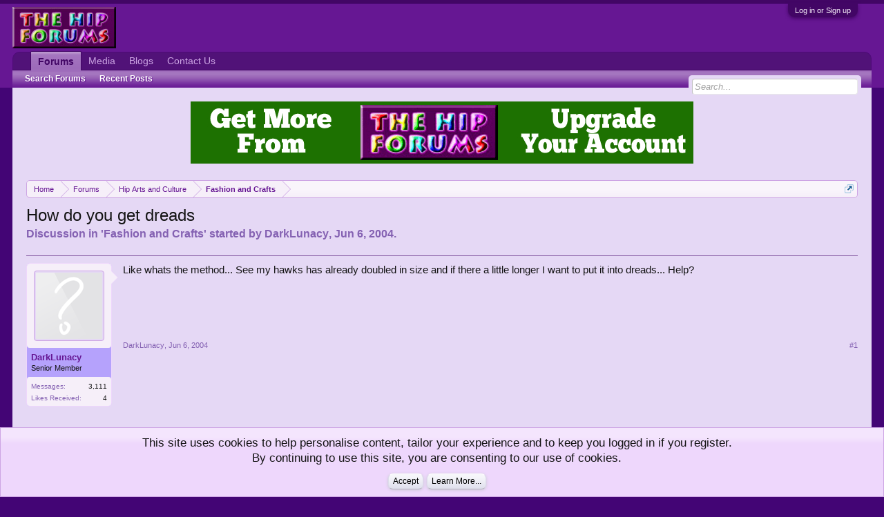

--- FILE ---
content_type: text/html; charset=UTF-8
request_url: https://www.hipforums.com/forum/threads/how-do-you-get-dreads.8043/
body_size: 9435
content:
<!DOCTYPE html>
<html id="XenForo" lang="en-US" dir="LTR" class="Public NoJs GalleryLazyLoader LoggedOut NoSidebar  Responsive">
<head>

	<meta charset="utf-8" />
	<meta http-equiv="X-UA-Compatible" content="IE=Edge,chrome=1" />
	
		<meta name="viewport" content="width=device-width, initial-scale=1" />
	
	
		<base href="https://www.hipforums.com/forum/" />
		<script>
			var _b = document.getElementsByTagName('base')[0], _bH = "https://www.hipforums.com/forum/";
			if (_b && _b.href != _bH) _b.href = _bH;
		</script>
	

	<title>How do you get dreads | Hip Forums</title>
	
	<noscript><style>.JsOnly, .jsOnly { display: none !important; }</style></noscript>
	<link rel="stylesheet" href="css.php?css=xenforo,form,public&amp;style=1&amp;dir=LTR&amp;d=1766770320" />
	<link rel="stylesheet" href="css.php?css=bb_code,login_bar,message,message_user_info,notices,panel_scroller,siropu_ads_manager_ad_common,siropu_ads_manager_ad_type_banner,thread_view,xengallery_tab_links,xfa_blog_indicator,xfa_blogs_nav&amp;style=1&amp;dir=LTR&amp;d=1766770320" />
	
	
	<link href="https://maxcdn.bootstrapcdn.com/font-awesome/4.7.0/css/font-awesome.min.css" rel="stylesheet">



	
		<script src="https://code.jquery.com/jquery-1.11.0.min.js"></script>	
	
		<script>if (!window.jQuery) { document.write('<scr'+'ipt type="text/javascript" src="js/jquery/jquery-1.11.0.min.js"><\/scr'+'ipt>'); }</script>
		
	<script src="js/xenforo/xenforo.js?_v=8f6aed7e"></script>
<script>
var samViewCountMethod = "impression";

</script>
	<script src="js/Siropu/AM/display.min.js?_v=104"></script>

	
	<link rel="apple-touch-icon" href="https://www.hipforums.com/hipforums7.jpg" />
	<link rel="alternate" type="application/rss+xml" title="RSS feed for Hip Forums" href="forums/-/index.rss" />
	
	
	<link rel="canonical" href="https://www.hipforums.com/forum/threads/how-do-you-get-dreads.8043/" />
	<meta name="description" content="Like whats the method... See my hawks has already doubled in size and if there a little longer I want to put it into dreads... Help?" />	<meta property="og:site_name" content="Hip Forums" />
	<meta property="og:image" content="https://www.hipforums.com/forum/styles/default/xenforo/avatars/avatar_m.png" />
	<meta property="og:image" content="https://www.hipforums.com/hipforums7.jpg" />
	<meta property="og:type" content="article" />
	<meta property="og:url" content="https://www.hipforums.com/forum/threads/how-do-you-get-dreads.8043/" />
	<meta property="og:title" content="How do you get dreads" />
	<meta property="og:description" content="Like whats the method... See my hawks has already doubled in size and if there a little longer I want to put it into dreads... Help?" />
	
	
	


</head>

<body class="node10 node6 SelectQuotable">




	

<div id="loginBar">
	<div class="pageWidth">
		<div class="pageContent">	
			<h3 id="loginBarHandle">
				<label for="LoginControl"><a href="login/" class="concealed noOutline">Log in or Sign up</a></label>
			</h3>
			
			<span class="helper"></span>

			
		</div>
	</div>
</div>


<div id="headerMover">
	<div id="headerProxy"></div>

<div id="content" class="thread_view ">
	<div class="pageWidth">
		<div class="pageContent ">
			<!-- main content area -->
			
			
			
			
						
						





<ul class="samBannerUnit samAlignCenterAuto aboveTopBreadcrumb" data-pos="ad_above_top_breadcrumb">
	
	<li class="SamLink" data-id="27" data-cv="1" data-cc="1">
		
			
				<a href="https://www.hipforums.com/forum/account/upgrades" target="_blank"><img src="https://www.hipforums.com/forum/data/Siropu/images/165f5fa5699093.gif" ></a>
			
		
	</li>
	
</ul>

						
						
						<div class="breadBoxTop ">
							
							

<nav>
	
		
			
				
			
		
			
				
			
		
	

	<fieldset class="breadcrumb">
		<a href="misc/quick-navigation-menu?selected=node-10" class="OverlayTrigger jumpMenuTrigger" data-cacheOverlay="true" title="Open quick navigation"><!--Jump to...--></a>
			
		<div class="boardTitle"><strong>Hip Forums</strong></div>
		
		<span class="crumbs">
			
				<span class="crust homeCrumb" itemscope="itemscope" itemtype="http://data-vocabulary.org/Breadcrumb">
					<a href="https://www.hipforums.com/forum/" class="crumb" rel="up" itemprop="url"><span itemprop="title">Home</span></a>
					<span class="arrow"><span></span></span>
				</span>
			
			
			
				<span class="crust selectedTabCrumb" itemscope="itemscope" itemtype="http://data-vocabulary.org/Breadcrumb">
					<a href="https://www.hipforums.com/forum/" class="crumb" rel="up" itemprop="url"><span itemprop="title">Forums</span></a>
					<span class="arrow"><span>&gt;</span></span>
				</span>
			
			
			
				
					<span class="crust" itemscope="itemscope" itemtype="http://data-vocabulary.org/Breadcrumb">
						<a href="https://www.hipforums.com/forum/forum/6-hip-arts-and-culture/" class="crumb" rel="up" itemprop="url"><span itemprop="title">Hip Arts and Culture</span></a>
						<span class="arrow"><span>&gt;</span></span>
					</span>
				
					<span class="crust" itemscope="itemscope" itemtype="http://data-vocabulary.org/Breadcrumb">
						<a href="https://www.hipforums.com/forum/forum/10-fashion-and-crafts/" class="crumb" rel="up" itemprop="url"><span itemprop="title">Fashion and Crafts</span></a>
						<span class="arrow"><span>&gt;</span></span>
					</span>
				
			
		</span>
	</fieldset>
</nav>
						</div>
						
						
						<!--  -->





					
						<!--[if lt IE 8]>
							<p class="importantMessage">You are using an out of date browser. It  may not display this or other websites correctly.<br />You should upgrade or use an <a href="https://www.google.com/chrome/browser/" target="_blank">alternative browser</a>.</p>
						<![endif]-->

						
						
	

	
						
						
						
						
												
							<!-- h1 title, description -->
							<div class="titleBar">
								
								<h1>How do you get dreads</h1>
								
								<p id="pageDescription" class="muted ">
	Discussion in '<a href="forum/10-fashion-and-crafts/">Fashion and Crafts</a>' started by <a href="members/darklunacy.305/" class="username" dir="auto">DarkLunacy</a>, <a href="threads/how-do-you-get-dreads.8043/"><span class="DateTime" title="Jun 6, 2004 at 4:13 AM">Jun 6, 2004</span></a>.
</p>
							</div>
						
						
						
						
						
						<!-- main template -->
						

	



























	




<div class="pageNavLinkGroup">
	<div class="linkGroup SelectionCountContainer">
		
		
	</div>

	
</div>





<form action="inline-mod/post/switch" method="post"
	class="InlineModForm section"
	data-cookieName="posts"
	data-controls="#InlineModControls"
	data-imodOptions="#ModerationSelect option">

	<ol class="messageList" id="messageList">
		
			
				


<li id="post-88840" class="message   " data-author="DarkLunacy">

	

<div class="messageUserInfo" itemscope="itemscope" itemtype="http://data-vocabulary.org/Person">	
<div class="messageUserBlock " style="background:rgb(181, 162, 252) url('styles/default/xenforo/gradients/tab-selected-light.png') repeat-x bottom;">
	
		<div class="avatarHolder">
			<span class="helper"></span>
			<a href="members/darklunacy.305/" class="avatar Av305m" data-avatarhtml="true"><img src="styles/default/xenforo/avatars/avatar_m.png" width="96" height="96" alt="DarkLunacy" /></a>
			
			<!-- slot: message_user_info_avatar -->
		</div>
	


	
		<h3 class="userText">

	

	
	
	


			<a href="members/darklunacy.305/" class="username" dir="auto" itemprop="name">DarkLunacy</a>
			<em class="userTitle" itemprop="title">Senior Member</em>
			
			<!-- slot: message_user_info_text -->
		</h3>
	
		
	
		<div class="extraUserInfo">
			
			
				
				
				
					<dl class="pairsJustified">
						<dt>Messages:</dt>
						<dd><a href="search/member?user_id=305" class="concealed" rel="nofollow">3,111</a></dd>
					</dl>
				
				
				



				
					<dl class="pairsJustified">
						<dt>Likes Received:</dt>
						<dd>4</dd>
					</dl>
				
				
				
			
				
				
				
				
				
			
				
							
						
			
			
		</div>
	
		


	<span class="arrow"><span></span></span>
</div>
</div>

	<div class="messageInfo primaryContent">
		
		
		
		
		
		<div class="messageContent">		
			<article>
				<blockquote class="messageText SelectQuoteContainer ugc baseHtml">
					
					
	


Like whats the method... See my hawks has already doubled in size and if there a little longer I want to put it into dreads... Help?
					<div class="messageTextEndMarker">&nbsp;</div>
				</blockquote>

	

			</article>
			
			
		</div>
		
		
		
		
		
		
		
				
		<div class="messageMeta ToggleTriggerAnchor">
			
			<div class="privateControls">
				
				<span class="item muted">
					<span class="authorEnd"><a href="members/darklunacy.305/" class="username author" dir="auto">DarkLunacy</a>,</span>
					<a href="threads/how-do-you-get-dreads.8043/" title="Permalink" class="datePermalink"><span class="DateTime" title="Jun 6, 2004 at 4:13 AM">Jun 6, 2004</span></a>
				</span>
				
				
				
				
				
				
				
				
				
				
				
			</div>
			
			<div class="publicControls">
				<a href="threads/how-do-you-get-dreads.8043/" title="Permalink" class="item muted postNumber hashPermalink OverlayTrigger" data-href="posts/88840/permalink">#1</a>
				
				
				
				
			</div>
		</div>
	
		
		<div id="likes-post-88840"></div>
	</div>

	
	
	</li><li>


	
</li>

			
		
			
				


<li id="post-89826" class="message   " data-author="Cloudminerva">

	

<div class="messageUserInfo" itemscope="itemscope" itemtype="http://data-vocabulary.org/Person">	
<div class="messageUserBlock " style="background:rgb(181, 162, 252) url('styles/default/xenforo/gradients/tab-selected-light.png') repeat-x bottom;">
	
		<div class="avatarHolder">
			<span class="helper"></span>
			<a href="members/cloudminerva.21/" class="avatar Av21m" data-avatarhtml="true"><img src="styles/default/xenforo/avatars/avatar_m.png" width="96" height="96" alt="Cloudminerva" /></a>
			
			<!-- slot: message_user_info_avatar -->
		</div>
	


	
		<h3 class="userText">

	

	
	
	


			<a href="members/cloudminerva.21/" class="username" dir="auto" itemprop="name">Cloudminerva</a>
			<em class="userTitle" itemprop="title">Member</em>
			
			<!-- slot: message_user_info_text -->
		</h3>
	
		
	
		<div class="extraUserInfo">
			
			
				
				
				
					<dl class="pairsJustified">
						<dt>Messages:</dt>
						<dd><a href="search/member?user_id=21" class="concealed" rel="nofollow">275</a></dd>
					</dl>
				
				
				



				
					<dl class="pairsJustified">
						<dt>Likes Received:</dt>
						<dd>2</dd>
					</dl>
				
				
				
			
				
				
				
				
				
			
				
							
						
			
			
		</div>
	
		


	<span class="arrow"><span></span></span>
</div>
</div>

	<div class="messageInfo primaryContent">
		
		
		
		
		
		<div class="messageContent">		
			<article>
				<blockquote class="messageText SelectQuoteContainer ugc baseHtml">
					
					
	


Check this place out.<br />
 <br />
<a href="http://www.dreadheadhq.com" target="_blank" class="externalLink" rel="nofollow">www.dreadheadhq.com</a>
					<div class="messageTextEndMarker">&nbsp;</div>
				</blockquote>

	

			</article>
			
			
		</div>
		
		
		
		
		
		
		
				
		<div class="messageMeta ToggleTriggerAnchor">
			
			<div class="privateControls">
				
				<span class="item muted">
					<span class="authorEnd"><a href="members/cloudminerva.21/" class="username author" dir="auto">Cloudminerva</a>,</span>
					<a href="threads/how-do-you-get-dreads.8043/#post-89826" title="Permalink" class="datePermalink"><span class="DateTime" title="Jun 6, 2004 at 1:56 PM">Jun 6, 2004</span></a>
				</span>
				
				
				
				
				
				
				
				
				
				
				
			</div>
			
			<div class="publicControls">
				<a href="threads/how-do-you-get-dreads.8043/#post-89826" title="Permalink" class="item muted postNumber hashPermalink OverlayTrigger" data-href="posts/89826/permalink">#2</a>
				
				
				
				
			</div>
		</div>
	
		
		<div id="likes-post-89826"></div>
	</div>

	
	
	</li><li>


	
</li>

			
		
			
				


<li id="post-89856" class="message   " data-author="DarkLunacy">

	

<div class="messageUserInfo" itemscope="itemscope" itemtype="http://data-vocabulary.org/Person">	
<div class="messageUserBlock " style="background:rgb(181, 162, 252) url('styles/default/xenforo/gradients/tab-selected-light.png') repeat-x bottom;">
	
		<div class="avatarHolder">
			<span class="helper"></span>
			<a href="members/darklunacy.305/" class="avatar Av305m" data-avatarhtml="true"><img src="styles/default/xenforo/avatars/avatar_m.png" width="96" height="96" alt="DarkLunacy" /></a>
			
			<!-- slot: message_user_info_avatar -->
		</div>
	


	
		<h3 class="userText">

	

	
	
	


			<a href="members/darklunacy.305/" class="username" dir="auto" itemprop="name">DarkLunacy</a>
			<em class="userTitle" itemprop="title">Senior Member</em>
			
			<!-- slot: message_user_info_text -->
		</h3>
	
		
	
		<div class="extraUserInfo">
			
			
				
				
				
					<dl class="pairsJustified">
						<dt>Messages:</dt>
						<dd><a href="search/member?user_id=305" class="concealed" rel="nofollow">3,111</a></dd>
					</dl>
				
				
				



				
					<dl class="pairsJustified">
						<dt>Likes Received:</dt>
						<dd>4</dd>
					</dl>
				
				
				
			
				
				
				
				
				
			
				
							
						
			
			
		</div>
	
		


	<span class="arrow"><span></span></span>
</div>
</div>

	<div class="messageInfo primaryContent">
		
		
		
		
		
		<div class="messageContent">		
			<article>
				<blockquote class="messageText SelectQuoteContainer ugc baseHtml">
					
					
	


Thank you much <img src="styles/default/xenforo/clear.png" class="mceSmilieSprite mceSmilie8" alt=":D" title="Big Grin    :D" />
					<div class="messageTextEndMarker">&nbsp;</div>
				</blockquote>

	

			</article>
			
			
		</div>
		
		
		
		
		
		
		
				
		<div class="messageMeta ToggleTriggerAnchor">
			
			<div class="privateControls">
				
				<span class="item muted">
					<span class="authorEnd"><a href="members/darklunacy.305/" class="username author" dir="auto">DarkLunacy</a>,</span>
					<a href="threads/how-do-you-get-dreads.8043/#post-89856" title="Permalink" class="datePermalink"><span class="DateTime" title="Jun 6, 2004 at 2:07 PM">Jun 6, 2004</span></a>
				</span>
				
				
				
				
				
				
				
				
				
				
				
			</div>
			
			<div class="publicControls">
				<a href="threads/how-do-you-get-dreads.8043/#post-89856" title="Permalink" class="item muted postNumber hashPermalink OverlayTrigger" data-href="posts/89856/permalink">#3</a>
				
				
				
				
			</div>
		</div>
	
		
		<div id="likes-post-89856"></div>
	</div>

	
	
	</li><li>


	
</li>

			
		
			
				


<li id="post-89899" class="message   " data-author="vnc">

	

<div class="messageUserInfo" itemscope="itemscope" itemtype="http://data-vocabulary.org/Person">	
<div class="messageUserBlock " style="background:rgb(181, 162, 252) url('styles/default/xenforo/gradients/tab-selected-light.png') repeat-x bottom;">
	
		<div class="avatarHolder">
			<span class="helper"></span>
			<a href="members/vnc.1410/" class="avatar Av1410m" data-avatarhtml="true"><img src="styles/default/xenforo/avatars/avatar_m.png" width="96" height="96" alt="vnc" /></a>
			
			<!-- slot: message_user_info_avatar -->
		</div>
	


	
		<h3 class="userText">

	

	
	
	


			<a href="members/vnc.1410/" class="username" dir="auto" itemprop="name">vnc</a>
			<em class="userTitle" itemprop="title">Member</em>
			
			<!-- slot: message_user_info_text -->
		</h3>
	
		
	
		<div class="extraUserInfo">
			
			
				
				
				
					<dl class="pairsJustified">
						<dt>Messages:</dt>
						<dd><a href="search/member?user_id=1410" class="concealed" rel="nofollow">19</a></dd>
					</dl>
				
				
				



				
					<dl class="pairsJustified">
						<dt>Likes Received:</dt>
						<dd>0</dd>
					</dl>
				
				
				
			
				
				
				
				
				
			
				
							
						
			
			
		</div>
	
		


	<span class="arrow"><span></span></span>
</div>
</div>

	<div class="messageInfo primaryContent">
		
		
		
		
		
		<div class="messageContent">		
			<article>
				<blockquote class="messageText SelectQuoteContainer ugc baseHtml">
					
					
	


<a href="http://knottylocks.tk" target="_blank" class="externalLink" rel="nofollow">http://knottylocks.tk</a><br />
<br />
look in the FAQ section for easy answers....<br />
<br />
and stay away from the wax<br />
<br />
the simplest and most interesting method is : stop combing &amp; using conditioner (but wash!), and wait for a few years...<br />
<br />
-vincent
					<div class="messageTextEndMarker">&nbsp;</div>
				</blockquote>

	

			</article>
			
			
		</div>
		
		
		
		
		
		
		
				
		<div class="messageMeta ToggleTriggerAnchor">
			
			<div class="privateControls">
				
				<span class="item muted">
					<span class="authorEnd"><a href="members/vnc.1410/" class="username author" dir="auto">vnc</a>,</span>
					<a href="threads/how-do-you-get-dreads.8043/#post-89899" title="Permalink" class="datePermalink"><span class="DateTime" title="Jun 6, 2004 at 2:24 PM">Jun 6, 2004</span></a>
				</span>
				
				
				
				
				
				
				
				
				
				
				
			</div>
			
			<div class="publicControls">
				<a href="threads/how-do-you-get-dreads.8043/#post-89899" title="Permalink" class="item muted postNumber hashPermalink OverlayTrigger" data-href="posts/89899/permalink">#4</a>
				
				
				
				
			</div>
		</div>
	
		
		<div id="likes-post-89899"></div>
	</div>

	
	
	</li><li>


	
</li>

			
		
			
				


<li id="post-90421" class="message   " data-author="PuZuZu">

	

<div class="messageUserInfo" itemscope="itemscope" itemtype="http://data-vocabulary.org/Person">	
<div class="messageUserBlock " style="background:rgb(181, 162, 252) url('styles/default/xenforo/gradients/tab-selected-light.png') repeat-x bottom;">
	
		<div class="avatarHolder">
			<span class="helper"></span>
			<a href="members/puzuzu.2899/" class="avatar Av2899m" data-avatarhtml="true"><img src="styles/default/xenforo/avatars/avatar_m.png" width="96" height="96" alt="PuZuZu" /></a>
			
			<!-- slot: message_user_info_avatar -->
		</div>
	


	
		<h3 class="userText">

	

	
	
	


			<a href="members/puzuzu.2899/" class="username" dir="auto" itemprop="name">PuZuZu</a>
			<em class="userTitle" itemprop="title">Member</em>
			
			<!-- slot: message_user_info_text -->
		</h3>
	
		
	
		<div class="extraUserInfo">
			
			
				
				
				
					<dl class="pairsJustified">
						<dt>Messages:</dt>
						<dd><a href="search/member?user_id=2899" class="concealed" rel="nofollow">107</a></dd>
					</dl>
				
				
				



				
					<dl class="pairsJustified">
						<dt>Likes Received:</dt>
						<dd>0</dd>
					</dl>
				
				
				
			
				
				
				
				
				
			
				
							
						
			
			
		</div>
	
		


	<span class="arrow"><span></span></span>
</div>
</div>

	<div class="messageInfo primaryContent">
		
		
		
		
		
		<div class="messageContent">		
			<article>
				<blockquote class="messageText SelectQuoteContainer ugc baseHtml">
					
					
	


backcomb, TWISTING METHOD SUCKS!
					<div class="messageTextEndMarker">&nbsp;</div>
				</blockquote>

	

			</article>
			
			
		</div>
		
		
		
		
		
		
		
				
		<div class="messageMeta ToggleTriggerAnchor">
			
			<div class="privateControls">
				
				<span class="item muted">
					<span class="authorEnd"><a href="members/puzuzu.2899/" class="username author" dir="auto">PuZuZu</a>,</span>
					<a href="threads/how-do-you-get-dreads.8043/#post-90421" title="Permalink" class="datePermalink"><span class="DateTime" title="Jun 6, 2004 at 6:39 PM">Jun 6, 2004</span></a>
				</span>
				
				
				
				
				
				
				
				
				
				
				
			</div>
			
			<div class="publicControls">
				<a href="threads/how-do-you-get-dreads.8043/#post-90421" title="Permalink" class="item muted postNumber hashPermalink OverlayTrigger" data-href="posts/90421/permalink">#5</a>
				
				
				
				
			</div>
		</div>
	
		
		<div id="likes-post-90421"></div>
	</div>

	
	
	</li><li>


	
</li>

			
		
		
	</ol>

	

	<input type="hidden" name="_xfToken" value="" />

</form>

	<div class="pageNavLinkGroup">
			
				
					<div class="linkGroup">
						
							<label for="LoginControl"><a href="login/" class="concealed element">(You must log in or sign up to reply here.)</a></label>
						
					</div>
				
			
			<div class="linkGroup" style="display: none"><a href="javascript:" class="muted JsOnly DisplayIgnoredContent Tooltip" title="Show hidden content by ">Show Ignored Content</a></div>

			
	</div>












	



						
						




<ul class="samBannerUnit samAlignCenterAuto belowContent" data-pos="ad_below_content">
	
	<li class="SamLink" data-id="19" data-cv="1" data-cc="1" data-ga="1">
		
			
				<a href="https://www.phoenix-cannabis-seeds.co.uk/" target="_blank"><img src="data/Siropu/images/16567854b69e46.gif" ></a>
			
		
	</li>
	
</ul>


						
						
							<!-- login form, to be moved to the upper drop-down -->
							







<form action="login/login" method="post" class="xenForm " id="login" style="display:none">

	

	<div class="ctrlWrapper">
		<dl class="ctrlUnit">
			<dt><label for="LoginControl">Your name or email address:</label></dt>
			<dd><input type="text" name="login" id="LoginControl" class="textCtrl" tabindex="101" /></dd>
		</dl>
	
	
		<dl class="ctrlUnit">
			<dt>
				<label for="ctrl_password">Do you already have an account?</label>
			</dt>
			<dd>
				<ul>
					<li><label for="ctrl_not_registered"><input type="radio" name="register" value="1" id="ctrl_not_registered" tabindex="105" />
						No, create an account now.</label></li>
					<li><label for="ctrl_registered"><input type="radio" name="register" value="0" id="ctrl_registered" tabindex="105" checked="checked" class="Disabler" />
						Yes, my password is:</label></li>
					<li id="ctrl_registered_Disabler">
						<input type="password" name="password" class="textCtrl" id="ctrl_password" tabindex="102" />
						<div class="lostPassword"><a href="lost-password/" class="OverlayTrigger OverlayCloser" tabindex="106">Forgot your password?</a></div>
					</li>
				</ul>
			</dd>
		</dl>
	
		
		<dl class="ctrlUnit submitUnit">
			<dt></dt>
			<dd>
				<input type="submit" class="button primary" value="Log in" tabindex="104" data-loginPhrase="Log in" data-signupPhrase="Sign up" />
				<label for="ctrl_remember" class="rememberPassword"><input type="checkbox" name="remember" value="1" id="ctrl_remember" tabindex="103" /> Stay logged in</label>
			</dd>
		</dl>
	</div>

	<input type="hidden" name="cookie_check" value="1" />
	<input type="hidden" name="redirect" value="/forum/threads/how-do-you-get-dreads.8043/" />
	<input type="hidden" name="_xfToken" value="" />

</form>
						
						
					
			
						
			<div class="breadBoxBottom">

<nav>
	

	<fieldset class="breadcrumb">
		<a href="misc/quick-navigation-menu?selected=node-10" class="OverlayTrigger jumpMenuTrigger" data-cacheOverlay="true" title="Open quick navigation"><!--Jump to...--></a>
			
		<div class="boardTitle"><strong>Hip Forums</strong></div>
		
		<span class="crumbs">
			
				<span class="crust homeCrumb">
					<a href="https://www.hipforums.com/forum/" class="crumb"><span>Home</span></a>
					<span class="arrow"><span></span></span>
				</span>
			
			
			
				<span class="crust selectedTabCrumb">
					<a href="https://www.hipforums.com/forum/" class="crumb"><span>Forums</span></a>
					<span class="arrow"><span>&gt;</span></span>
				</span>
			
			
			
				
					<span class="crust">
						<a href="https://www.hipforums.com/forum/forum/6-hip-arts-and-culture/" class="crumb"><span>Hip Arts and Culture</span></a>
						<span class="arrow"><span>&gt;</span></span>
					</span>
				
					<span class="crust">
						<a href="https://www.hipforums.com/forum/forum/10-fashion-and-crafts/" class="crumb"><span>Fashion and Crafts</span></a>
						<span class="arrow"><span>&gt;</span></span>
					</span>
				
			
		</span>
	</fieldset>
</nav></div>
			
						
			
						
		</div>
	</div>
</div>

<header>
	


<div id="header">
	<div id="logoBlock">
	<div class="pageWidth">
		<div class="pageContent">
			
			
			<div id="logo"><a href="https://www.hipforums.com/forum/">
				<span></span>
				<img src="https://www.hipforums.com/hipforums7.jpg" alt="Hip Forums" />
			</a></div>
			
			<span class="helper"></span>
		</div>
	</div>
</div>
	

<div id="navigation" class="pageWidth withSearch">
	<div class="pageContent">
		<nav>

<div class="navTabs">
	<ul class="publicTabs">
	
		<!-- home 
		
			<li class="navTab home PopupClosed"><a href="https://www.hipforums.com/forum/" class="navLink">Home</a></li>
		
		
		-->
		
		<!-- extra tabs: home -->
		
		
		
		<!-- forums -->
		
			<li class="navTab forums selected">
			
				<a href="https://www.hipforums.com/forum/" class="navLink">Forums</a>
				<a href="https://www.hipforums.com/forum/" class="SplitCtrl" rel="Menu"></a>
				
				<div class="tabLinks forumsTabLinks">
					<div class="primaryContent menuHeader">
						<h3>Forums</h3>
						<div class="muted">Quick Links</div>
					</div>
					<ul class="secondaryContent blockLinksList">
					
						
						<li><a href="search/?type=post">Search Forums</a></li>
						
						<li><a href="find-new/posts" rel="nofollow">Recent Posts</a></li>
					
					</ul>
				</div>
			</li>
		
		
		
		<!-- extra tabs: middle -->
		
		
			
				<li class="navTab xengallery Popup PopupControl PopupClosed">
			
				<a href="https://www.hipforums.com/forum/xengallery/" class="navLink">Media</a>
				<a href="https://www.hipforums.com/forum/xengallery/" class="SplitCtrl" rel="Menu"></a>
				
				<div class="Menu JsOnly tabMenu xengalleryTabLinks">
					<div class="primaryContent menuHeader">
						<h3>Media</h3>
						<div class="muted">Quick Links</div>
					</div>
					

<ul class="secondaryContent blockLinksList xengallery">
	
	
		<li><a href="search/?type=xengallery_media">Search Media</a></li>
	
	
	
		
		
	
	<li><a href="find-new/media" rel="nofollow">New Media</a></li>
</ul>
				</div>
			</li>
			
		
			
				<li class="navTab xfa-blogs Popup PopupControl PopupClosed">
			
				<a href="xfa-blog-home/" class="navLink">Blogs</a>
				<a href="xfa-blog-home/" class="SplitCtrl" rel="Menu"></a>
				
				<div class="Menu JsOnly tabMenu xfa-blogsTabLinks">
					<div class="primaryContent menuHeader">
						<h3>Blogs</h3>
						<div class="muted">Quick Links</div>
					</div>
					<ul class="secondaryContent blockLinksList">
	<li><a href="xfa-blog-home/">Blogs Home Page</a></li>
	<li><a href="xfa-blog-list/">All Blogs</a></li>	
	
</ul>
				</div>
			</li>
			
		
		
		

		
		<!-- members -->
						
		
		<!-- extra tabs: end -->
		

		<!-- responsive popup -->
		<li class="navTab navigationHiddenTabs Popup PopupControl PopupClosed" style="display:none">	
						
			<a rel="Menu" class="navLink NoPopupGadget"><span class="menuIcon">Menu</span></a>
			
			<div class="Menu JsOnly blockLinksList primaryContent" id="NavigationHiddenMenu"></div>
		</li>
			<li class="navTab PopupClosed"><a href="misc/contact" class="navLink">Contact Us</a></li>
		
		<!-- no selection -->
		
		
		<!-- mytab -->
				
		
	</ul>
	
	
</div>

<span class="helper"></span>
			
		</nav>	
	</div>
</div>
	

<div id="searchBar" class="pageWidth">
	
	<span id="QuickSearchPlaceholder" title="Search">Search</span>
	<fieldset id="QuickSearch">
		<form action="search/search" method="post" class="formPopup">
			
			<div class="primaryControls">
				<!-- block: primaryControls -->
				<input type="search" name="keywords" value="" class="textCtrl" placeholder="Search..." title="Enter your search and hit enter" id="QuickSearchQuery" />				
				<!-- end block: primaryControls -->
			</div>
			
			<div class="secondaryControls">
				<div class="controlsWrapper">
				
					<!-- block: secondaryControls -->
					<dl class="ctrlUnit">
						<dt></dt>
						<dd><ul>
							<li><label><input type="checkbox" name="title_only" value="1"
								id="search_bar_title_only" class="AutoChecker"
								data-uncheck="#search_bar_thread" /> Search titles only</label></li>
						</ul></dd>
					</dl>
				
					<dl class="ctrlUnit">
						<dt><label for="searchBar_users">Posted by Member:</label></dt>
						<dd>
							<input type="text" name="users" value="" class="textCtrl AutoComplete" id="searchBar_users" />
							<p class="explain">Separate names with a comma.</p>
						</dd>
					</dl>
				
					<dl class="ctrlUnit">
						<dt><label for="searchBar_date">Newer Than:</label></dt>
						<dd><input type="date" name="date" value="" class="textCtrl" id="searchBar_date" /></dd>
					</dl>
					
					
					<dl class="ctrlUnit">
						<dt></dt>
						<dd><ul>
								
									<li><label title="Search only How do you get dreads"><input type="checkbox" name="type[post][thread_id]" value="8043"
	id="search_bar_thread" class="AutoChecker"
	data-uncheck="#search_bar_title_only, #search_bar_nodes" /> Search this thread only</label></li>
								
									<li><label title="Search only Fashion and Crafts"><input type="checkbox" name="nodes[]" value="10"
	id="search_bar_nodes" class="Disabler AutoChecker" checked="checked"
	data-uncheck="#search_bar_thread" /> Search this forum only</label>
	<ul id="search_bar_nodes_Disabler">
		<li><label><input type="checkbox" name="type[post][group_discussion]" value="1"
			id="search_bar_group_discussion" class="AutoChecker"
			data-uncheck="#search_bar_thread" /> Display results as threads</label></li>
	</ul></li>
								
						</ul></dd>
					</dl>
					
				</div>
				<!-- end block: secondaryControls -->
				
				<dl class="ctrlUnit submitUnit">
					<dt></dt>
					<dd>
						<input type="submit" value="Search" class="button primary Tooltip" title="Find Now" />
						<div class="Popup" id="commonSearches">
							<a rel="Menu" class="button NoPopupGadget Tooltip" title="Useful Searches" data-tipclass="flipped"><span class="arrowWidget"></span></a>
							<div class="Menu">
								<div class="primaryContent menuHeader">
									<h3>Useful Searches</h3>
								</div>
								<ul class="secondaryContent blockLinksList">
									<!-- block: useful_searches -->
									<li><a href="find-new/posts?recent=1" rel="nofollow">Recent Posts</a></li>
									
									<!-- end block: useful_searches -->
								</ul>
							</div>
						</div>
						<a href="search/" class="button moreOptions Tooltip" title="Advanced Search">More...</a>
					</dd>
				</dl>
				
			</div>
			
			<input type="hidden" name="_xfToken" value="" />
		</form>		
	</fieldset>
	
</div>
	




	
	
</header>

</div>

<footer>
	


<div class="footer">
	<div class="pageWidth">
		<div class="pageContent">
			
			
			<ul class="footerLinks">
			
				<li><a href="misc/contact" class="OverlayTrigger" data-overlayOptions="{&quot;fixed&quot;:false}"">Contact Us</a></li>
				<li><a href="help/">Help</a></li>
				<li><a href="https://www.hipforums.com/forum/" class="homeLink">Home</a></li>
				<li><a href="/forum/threads/how-do-you-get-dreads.8043/#navigation" class="topLink">Top</a></li>
				<li><a href="forums/-/index.rss" rel="alternate" class="globalFeed" target="_blank"
					title="RSS feed for Hip Forums">RSS</a></li>
			
			</ul>
			
			<span class="helper"></span>
		</div>
	</div>
</div>

<div class="footerLegal">
	<div class="pageWidth">
		<div class="pageContent">
			<ul id="legal">
			
				<li><a href="help/terms">Terms and Rules</a></li>
				<li><a href="help/privacy-policy">Privacy Policy</a></li>
			
			</ul>
			
			<div id="copyright"><a href="https://xenforo.com" class="concealed">Forum software by XenForo&trade; <span>&copy; 2010-2018 XenForo Ltd.</span></a> 
<div id="thCopyrightNotice">Some XenForo functionality crafted by <a href="https://www.themehouse.com/xenforo/addons" title="Premium XenForo Add-ons" target="_blank">ThemeHouse</a>.</div></div>
			
		
			
			
			<span class="helper"></span>
		</div>
	</div>	
</div>

</footer>

<div class="bottomFixer">
	
	
		
		
		
		<div class="PanelScrollerOff Notices">
			<div class="scrollContainer">
				<div class="PanelContainer">
					<ol class="Panels">
						
							<li class="panel Notice DismissParent notice_-1 " data-notice="-1">
	
	<div class="baseHtml noticeContent"><div class="noticeCookiesContent">
	<div class="noticeCookiesContentRow">
		This site uses cookies to help personalise content, tailor your experience and to keep you logged in if you register.<br />
By continuing to use this site, you are consenting to our use of cookies.
	</div>
	
	<div class="noticeCookiesContentRow noticeCookiesContentButtonRow">
		<a href="account/dismiss-notice?notice_id=-1" class="button CustomDismissCtrl">Accept</a>
		<a href="help/cookies" class="button">Learn More...</a>
	</div>
</div></div>
	
	
		<a href="account/dismiss-notice?notice_id=-1"
			title="Dismiss Notice" class="DismissCtrl Tooltip" data-offsetx="7" data-tipclass="flipped">Dismiss Notice</a>
</li>
						
					</ol>
				</div>
			</div>
		</div>
	

</div>

<script>


jQuery.extend(true, XenForo,
{
	visitor: { user_id: 0 },
	serverTimeInfo:
	{
		now: 1768787463,
		today: 1768723200,
		todayDow: 0
	},
	_lightBoxUniversal: "0",
	_enableOverlays: "1",
	_animationSpeedMultiplier: "1",
	_overlayConfig:
	{
		top: "10%",
		speed: 200,
		closeSpeed: 100,
		mask:
		{
			color: "rgb(255, 255, 255)",
			opacity: "0.6",
			loadSpeed: 200,
			closeSpeed: 100
		}
	},
	_ignoredUsers: [],
	_loadedScripts: {"xfa_blogs_nav":true,"thread_view":true,"message":true,"bb_code":true,"message_user_info":true,"xfa_blog_indicator":true,"login_bar":true,"siropu_ads_manager_ad_common":true,"siropu_ads_manager_ad_type_banner":true,"xengallery_tab_links":true,"notices":true,"panel_scroller":true,"js\/Siropu\/AM\/display.min.js?_v=104":true},
	_cookieConfig: { path: "/", domain: "", prefix: "xf_"},
	_csrfToken: "",
	_csrfRefreshUrl: "login/csrf-token-refresh",
	_jsVersion: "8f6aed7e",
	_noRtnProtect: false,
	_noSocialLogin: false
});
jQuery.extend(XenForo.phrases,
{
	xengallery_lightbox_loading:	"Loading...",
	xengallery_lightbox_close:	"Close (Esc)",
	xengallery_lightbox_previous:	"Previous (Left arrow key)",
	xengallery_lightbox_next:	"Next (Right arrow key)",
	xengallery_lightbox_counter:	"%curr% of %total%",
	xengallery_lightbox_error:	"The <a href=\"%url%\">media<\/a> could not be loaded.",
	xengallery_touch_error:		"This operation will not work from a touch enabled device.",
	cancel: "Cancel",

	a_moment_ago:    "A moment ago",
	one_minute_ago:  "1 minute ago",
	x_minutes_ago:   "%minutes% minutes ago",
	today_at_x:      "Today at %time%",
	yesterday_at_x:  "Yesterday at %time%",
	day_x_at_time_y: "%day% at %time%",

	day0: "Sunday",
	day1: "Monday",
	day2: "Tuesday",
	day3: "Wednesday",
	day4: "Thursday",
	day5: "Friday",
	day6: "Saturday",

	_months: "January,February,March,April,May,June,July,August,September,October,November,December",
	_daysShort: "Sun,Mon,Tue,Wed,Thu,Fri,Sat",

	following_error_occurred: "The following error occurred",
	server_did_not_respond_in_time_try_again: "The server did not respond in time. Please try again.",
	logging_in: "Logging in",
	click_image_show_full_size_version: "Click this image to show the full-size version.",
	show_hidden_content_by_x: "Show hidden content by {names}"
});

// Facebook Javascript SDK
XenForo.Facebook.appId = "";
XenForo.Facebook.forceInit = false;


</script>




</body>
</html>